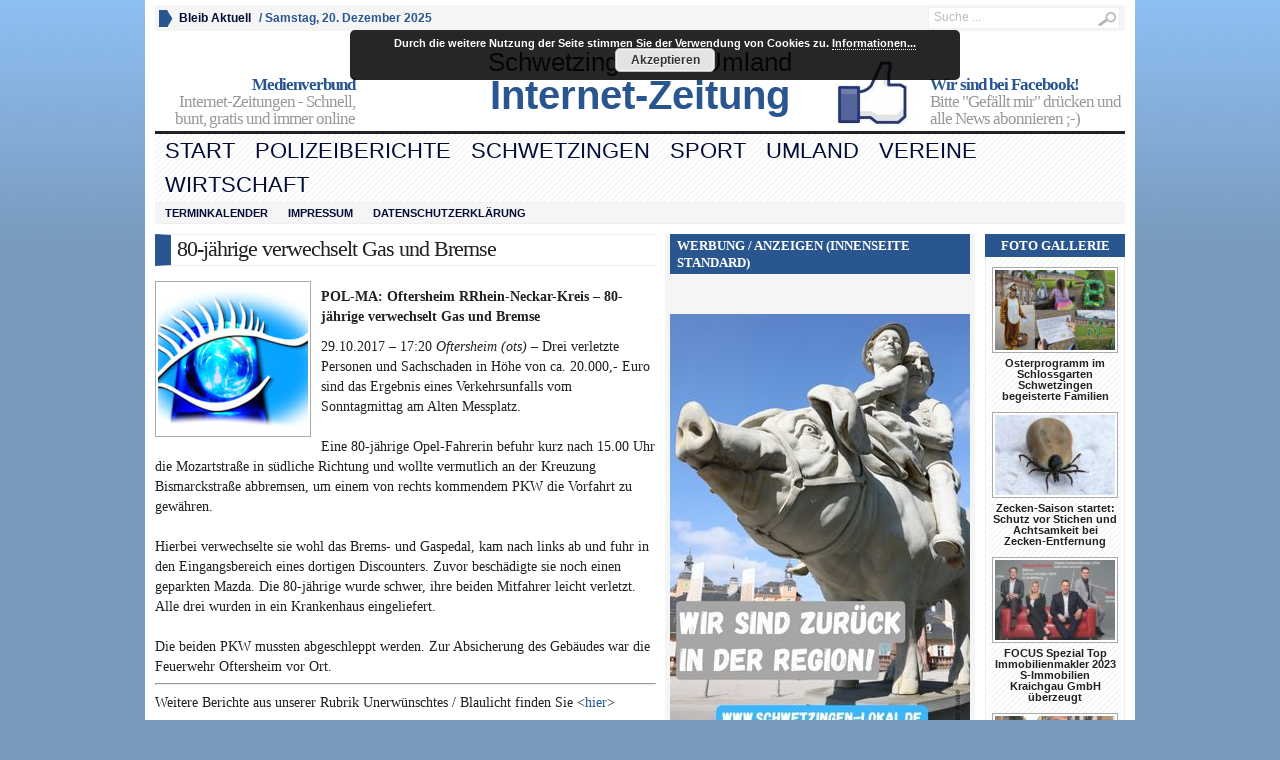

--- FILE ---
content_type: text/html; charset=UTF-8
request_url: https://schwetzingen-lokal.de/80-jaehrige-verwechselt-gas-und-bremse/
body_size: 11334
content:
<!DOCTYPE html PUBLIC "-//W3C//DTD XHTML 1.0 Transitional//EN" "http://www.w3.org/TR/xhtml1/DTD/xhtml1-transitional.dtd">
<html xmlns="http://www.w3.org/1999/xhtml" lang="de">
<head profile="http://gmpg.org/xfn/11">
	<meta http-equiv="Content-Type" content="text/html; charset=UTF-8" />
	<title>
				80-jährige verwechselt Gas und Bremse - Schwetzingen-Lokal | Schwetzingen-Lokal					</title>
				<link rel="shortcut icon" href="https://fdp-leimen.de/wp-content/uploads/2012/07/1402-Favicon.ico" />
		<style type="text/css" media="screen">@import url( https://schwetzingen-lokal.de/wp-content/themes/WpNewspaper153/style.css );</style>
	<link rel="stylesheet" href="https://schwetzingen-lokal.de/wp-content/themes/WpNewspaper153/styles/blue.css" type="text/css" media="screen" />
	<link rel="stylesheet" href="https://schwetzingen-lokal.de/wp-content/themes/WpNewspaper153/custom.css" type="text/css" media="screen" />

	<link rel="alternate" type="application/rss+xml" title="RSS 2.0" href="https://schwetzingen-lokal.de/feed/" />	
	<link rel="alternate" type="text/xml" title="RSS .92" href="https://schwetzingen-lokal.de/feed/rss/" />	
	<link rel="alternate" type="application/atom+xml" title="Atom 0.3" href="https://schwetzingen-lokal.de/feed/atom/" />	
	<link rel="pingback" href="https://schwetzingen-lokal.de/xmlrpc.php" />	
		<link rel='archives' title='November 2025' href='https://schwetzingen-lokal.de/2025/11/' />
	<link rel='archives' title='Oktober 2025' href='https://schwetzingen-lokal.de/2025/10/' />
	<link rel='archives' title='September 2025' href='https://schwetzingen-lokal.de/2025/09/' />
	<link rel='archives' title='August 2025' href='https://schwetzingen-lokal.de/2025/08/' />
	<link rel='archives' title='Mai 2025' href='https://schwetzingen-lokal.de/2025/05/' />
	<link rel='archives' title='April 2025' href='https://schwetzingen-lokal.de/2025/04/' />
	<link rel='archives' title='Februar 2025' href='https://schwetzingen-lokal.de/2025/02/' />
	<link rel='archives' title='November 2024' href='https://schwetzingen-lokal.de/2024/11/' />
	<link rel='archives' title='Oktober 2024' href='https://schwetzingen-lokal.de/2024/10/' />
	<link rel='archives' title='Juli 2024' href='https://schwetzingen-lokal.de/2024/07/' />
	<link rel='archives' title='Juni 2024' href='https://schwetzingen-lokal.de/2024/06/' />
	<link rel='archives' title='Mai 2024' href='https://schwetzingen-lokal.de/2024/05/' />
	<link rel='archives' title='April 2024' href='https://schwetzingen-lokal.de/2024/04/' />
	<link rel='archives' title='Februar 2023' href='https://schwetzingen-lokal.de/2023/02/' />
	<link rel='archives' title='Januar 2023' href='https://schwetzingen-lokal.de/2023/01/' />
	<link rel='archives' title='Dezember 2022' href='https://schwetzingen-lokal.de/2022/12/' />
	<link rel='archives' title='September 2022' href='https://schwetzingen-lokal.de/2022/09/' />
	<link rel='archives' title='Juli 2022' href='https://schwetzingen-lokal.de/2022/07/' />
	<link rel='archives' title='April 2022' href='https://schwetzingen-lokal.de/2022/04/' />
	<link rel='archives' title='Dezember 2021' href='https://schwetzingen-lokal.de/2021/12/' />
	<link rel='archives' title='November 2021' href='https://schwetzingen-lokal.de/2021/11/' />
	<link rel='archives' title='September 2021' href='https://schwetzingen-lokal.de/2021/09/' />
	<link rel='archives' title='Juni 2021' href='https://schwetzingen-lokal.de/2021/06/' />
	<link rel='archives' title='März 2021' href='https://schwetzingen-lokal.de/2021/03/' />
	<link rel='archives' title='Februar 2021' href='https://schwetzingen-lokal.de/2021/02/' />
	<link rel='archives' title='November 2020' href='https://schwetzingen-lokal.de/2020/11/' />
	<link rel='archives' title='September 2020' href='https://schwetzingen-lokal.de/2020/09/' />
	<link rel='archives' title='Juni 2020' href='https://schwetzingen-lokal.de/2020/06/' />
	<link rel='archives' title='Mai 2020' href='https://schwetzingen-lokal.de/2020/05/' />
	<link rel='archives' title='April 2020' href='https://schwetzingen-lokal.de/2020/04/' />
	<link rel='archives' title='Dezember 2019' href='https://schwetzingen-lokal.de/2019/12/' />
	<link rel='archives' title='November 2019' href='https://schwetzingen-lokal.de/2019/11/' />
	<link rel='archives' title='Oktober 2019' href='https://schwetzingen-lokal.de/2019/10/' />
	<link rel='archives' title='September 2019' href='https://schwetzingen-lokal.de/2019/09/' />
	<link rel='archives' title='April 2019' href='https://schwetzingen-lokal.de/2019/04/' />
	<link rel='archives' title='November 2018' href='https://schwetzingen-lokal.de/2018/11/' />
	<link rel='archives' title='Oktober 2018' href='https://schwetzingen-lokal.de/2018/10/' />
	<link rel='archives' title='September 2018' href='https://schwetzingen-lokal.de/2018/09/' />
	<link rel='archives' title='August 2018' href='https://schwetzingen-lokal.de/2018/08/' />
	<link rel='archives' title='Juli 2018' href='https://schwetzingen-lokal.de/2018/07/' />
	<link rel='archives' title='Juni 2018' href='https://schwetzingen-lokal.de/2018/06/' />
	<link rel='archives' title='Mai 2018' href='https://schwetzingen-lokal.de/2018/05/' />
	<link rel='archives' title='April 2018' href='https://schwetzingen-lokal.de/2018/04/' />
	<link rel='archives' title='März 2018' href='https://schwetzingen-lokal.de/2018/03/' />
	<link rel='archives' title='Februar 2018' href='https://schwetzingen-lokal.de/2018/02/' />
	<link rel='archives' title='Januar 2018' href='https://schwetzingen-lokal.de/2018/01/' />
	<link rel='archives' title='Dezember 2017' href='https://schwetzingen-lokal.de/2017/12/' />
	<link rel='archives' title='November 2017' href='https://schwetzingen-lokal.de/2017/11/' />
	<link rel='archives' title='Oktober 2017' href='https://schwetzingen-lokal.de/2017/10/' />
	<link rel='archives' title='September 2017' href='https://schwetzingen-lokal.de/2017/09/' />
	<link rel='archives' title='Juli 2017' href='https://schwetzingen-lokal.de/2017/07/' />
	<link rel='archives' title='Mai 2017' href='https://schwetzingen-lokal.de/2017/05/' />
	<link rel='archives' title='April 2017' href='https://schwetzingen-lokal.de/2017/04/' />
	<link rel='archives' title='März 2017' href='https://schwetzingen-lokal.de/2017/03/' />
	<link rel='archives' title='Februar 2017' href='https://schwetzingen-lokal.de/2017/02/' />
	<link rel='archives' title='Januar 2017' href='https://schwetzingen-lokal.de/2017/01/' />
	<link rel='archives' title='Dezember 2016' href='https://schwetzingen-lokal.de/2016/12/' />
	<link rel='archives' title='November 2016' href='https://schwetzingen-lokal.de/2016/11/' />
	<link rel='archives' title='Oktober 2016' href='https://schwetzingen-lokal.de/2016/10/' />
	<link rel='archives' title='September 2016' href='https://schwetzingen-lokal.de/2016/09/' />
	<link rel='archives' title='Juli 2016' href='https://schwetzingen-lokal.de/2016/07/' />
	<link rel='archives' title='Juni 2016' href='https://schwetzingen-lokal.de/2016/06/' />
	<link rel='archives' title='Mai 2016' href='https://schwetzingen-lokal.de/2016/05/' />
	<link rel='archives' title='April 2016' href='https://schwetzingen-lokal.de/2016/04/' />
	<link rel='archives' title='März 2016' href='https://schwetzingen-lokal.de/2016/03/' />
	<link rel='archives' title='Februar 2016' href='https://schwetzingen-lokal.de/2016/02/' />
	<link rel='archives' title='Januar 2016' href='https://schwetzingen-lokal.de/2016/01/' />
	<link rel='archives' title='Dezember 2015' href='https://schwetzingen-lokal.de/2015/12/' />
	<link rel='archives' title='November 2015' href='https://schwetzingen-lokal.de/2015/11/' />
	<link rel='archives' title='Oktober 2015' href='https://schwetzingen-lokal.de/2015/10/' />
	<link rel='archives' title='September 2015' href='https://schwetzingen-lokal.de/2015/09/' />
	<link rel='archives' title='August 2015' href='https://schwetzingen-lokal.de/2015/08/' />
	<link rel='archives' title='Juli 2015' href='https://schwetzingen-lokal.de/2015/07/' />
	<link rel='archives' title='Juni 2015' href='https://schwetzingen-lokal.de/2015/06/' />
	<link rel='archives' title='Mai 2015' href='https://schwetzingen-lokal.de/2015/05/' />
	<link rel='archives' title='April 2015' href='https://schwetzingen-lokal.de/2015/04/' />
	<link rel='archives' title='März 2015' href='https://schwetzingen-lokal.de/2015/03/' />
	<link rel='archives' title='Februar 2015' href='https://schwetzingen-lokal.de/2015/02/' />
	<link rel='archives' title='Januar 2015' href='https://schwetzingen-lokal.de/2015/01/' />
	<link rel='archives' title='Dezember 2014' href='https://schwetzingen-lokal.de/2014/12/' />
	<link rel='archives' title='November 2014' href='https://schwetzingen-lokal.de/2014/11/' />
	<link rel='archives' title='Oktober 2014' href='https://schwetzingen-lokal.de/2014/10/' />
	<link rel='archives' title='September 2014' href='https://schwetzingen-lokal.de/2014/09/' />
	<link rel='archives' title='August 2014' href='https://schwetzingen-lokal.de/2014/08/' />
	<link rel='archives' title='Juli 2014' href='https://schwetzingen-lokal.de/2014/07/' />
	<link rel='archives' title='Juni 2014' href='https://schwetzingen-lokal.de/2014/06/' />
	<link rel='archives' title='Mai 2014' href='https://schwetzingen-lokal.de/2014/05/' />
	<link rel='archives' title='April 2014' href='https://schwetzingen-lokal.de/2014/04/' />
	<link rel='archives' title='März 2014' href='https://schwetzingen-lokal.de/2014/03/' />
	<link rel='archives' title='Februar 2014' href='https://schwetzingen-lokal.de/2014/02/' />
	<link rel='archives' title='Januar 2014' href='https://schwetzingen-lokal.de/2014/01/' />
	<link rel='archives' title='November 2013' href='https://schwetzingen-lokal.de/2013/11/' />
	<meta name='robots' content='index, follow, max-image-preview:large, max-snippet:-1, max-video-preview:-1' />

	<!-- This site is optimized with the Yoast SEO plugin v19.3 - https://yoast.com/wordpress/plugins/seo/ -->
	<link rel="canonical" href="https://schwetzingen-lokal.de/80-jaehrige-verwechselt-gas-und-bremse/" />
	<meta property="og:locale" content="de_DE" />
	<meta property="og:type" content="article" />
	<meta property="og:title" content="80-jährige verwechselt Gas und Bremse - Schwetzingen-Lokal" />
	<meta property="og:description" content="POL-MA: Oftersheim RRhein-Neckar-Kreis &#8211; 80-jährige verwechselt Gas und Bremse 29.10.2017 – 17:20 Oftersheim (ots) &#8211; Drei verletzte Personen und Sachschaden in Höhe von ca. 20.000,- Euro sind das Ergebnis eines Verkehrsunfalls vom Sonntagmittag am Alten Messplatz. &nbsp; Eine 80-jährige Opel-Fahrerin befuhr kurz nach 15.00 Uhr die Mozartstraße in südliche Richtung und wollte vermutlich an der [&hellip;]" />
	<meta property="og:url" content="https://schwetzingen-lokal.de/80-jaehrige-verwechselt-gas-und-bremse/" />
	<meta property="og:site_name" content="Schwetzingen-Lokal" />
	<meta property="article:published_time" content="2017-10-30T05:37:27+00:00" />
	<meta property="og:image" content="https://schwetzingen-lokal.de/wp-content/uploads/2017/09/blaulicht-1.jpg" />
	<meta property="og:image:width" content="300" />
	<meta property="og:image:height" content="220" />
	<meta property="og:image:type" content="image/jpeg" />
	<meta name="author" content="Fritz Uthe" />
	<meta name="twitter:label1" content="Verfasst von" />
	<meta name="twitter:data1" content="Fritz Uthe" />
	<meta name="twitter:label2" content="Geschätzte Lesezeit" />
	<meta name="twitter:data2" content="1 Minute" />
	<script type="application/ld+json" class="yoast-schema-graph">{"@context":"https://schema.org","@graph":[{"@type":"WebSite","@id":"https://schwetzingen-lokal.de/#website","url":"https://schwetzingen-lokal.de/","name":"Schwetzingen-Lokal","description":"Aktuell - online","potentialAction":[{"@type":"SearchAction","target":{"@type":"EntryPoint","urlTemplate":"https://schwetzingen-lokal.de/?s={search_term_string}"},"query-input":"required name=search_term_string"}],"inLanguage":"de"},{"@type":"ImageObject","inLanguage":"de","@id":"https://schwetzingen-lokal.de/80-jaehrige-verwechselt-gas-und-bremse/#primaryimage","url":"https://schwetzingen-lokal.de/wp-content/uploads/2017/09/blaulicht-1.jpg","contentUrl":"https://schwetzingen-lokal.de/wp-content/uploads/2017/09/blaulicht-1.jpg","width":300,"height":220},{"@type":"WebPage","@id":"https://schwetzingen-lokal.de/80-jaehrige-verwechselt-gas-und-bremse/","url":"https://schwetzingen-lokal.de/80-jaehrige-verwechselt-gas-und-bremse/","name":"80-jährige verwechselt Gas und Bremse - Schwetzingen-Lokal","isPartOf":{"@id":"https://schwetzingen-lokal.de/#website"},"primaryImageOfPage":{"@id":"https://schwetzingen-lokal.de/80-jaehrige-verwechselt-gas-und-bremse/#primaryimage"},"datePublished":"2017-10-30T05:37:27+00:00","dateModified":"2017-10-30T05:37:27+00:00","author":{"@id":"https://schwetzingen-lokal.de/#/schema/person/41a2ca4567330cece1d0670a498b82be"},"breadcrumb":{"@id":"https://schwetzingen-lokal.de/80-jaehrige-verwechselt-gas-und-bremse/#breadcrumb"},"inLanguage":"de","potentialAction":[{"@type":"ReadAction","target":["https://schwetzingen-lokal.de/80-jaehrige-verwechselt-gas-und-bremse/"]}]},{"@type":"BreadcrumbList","@id":"https://schwetzingen-lokal.de/80-jaehrige-verwechselt-gas-und-bremse/#breadcrumb","itemListElement":[{"@type":"ListItem","position":1,"name":"Startseite","item":"https://schwetzingen-lokal.de/"},{"@type":"ListItem","position":2,"name":"80-jährige verwechselt Gas und Bremse"}]},{"@type":"Person","@id":"https://schwetzingen-lokal.de/#/schema/person/41a2ca4567330cece1d0670a498b82be","name":"Fritz Uthe","url":"https://schwetzingen-lokal.de/author/fwuthe/"}]}</script>
	<!-- / Yoast SEO plugin. -->


<link rel='dns-prefetch' href='//s.w.org' />
		<script type="text/javascript">
			window._wpemojiSettings = {"baseUrl":"https:\/\/s.w.org\/images\/core\/emoji\/13.1.0\/72x72\/","ext":".png","svgUrl":"https:\/\/s.w.org\/images\/core\/emoji\/13.1.0\/svg\/","svgExt":".svg","source":{"concatemoji":"https:\/\/schwetzingen-lokal.de\/wp-includes\/js\/wp-emoji-release.min.js"}};
			!function(e,a,t){var n,r,o,i=a.createElement("canvas"),p=i.getContext&&i.getContext("2d");function s(e,t){var a=String.fromCharCode;p.clearRect(0,0,i.width,i.height),p.fillText(a.apply(this,e),0,0);e=i.toDataURL();return p.clearRect(0,0,i.width,i.height),p.fillText(a.apply(this,t),0,0),e===i.toDataURL()}function c(e){var t=a.createElement("script");t.src=e,t.defer=t.type="text/javascript",a.getElementsByTagName("head")[0].appendChild(t)}for(o=Array("flag","emoji"),t.supports={everything:!0,everythingExceptFlag:!0},r=0;r<o.length;r++)t.supports[o[r]]=function(e){if(!p||!p.fillText)return!1;switch(p.textBaseline="top",p.font="600 32px Arial",e){case"flag":return s([127987,65039,8205,9895,65039],[127987,65039,8203,9895,65039])?!1:!s([55356,56826,55356,56819],[55356,56826,8203,55356,56819])&&!s([55356,57332,56128,56423,56128,56418,56128,56421,56128,56430,56128,56423,56128,56447],[55356,57332,8203,56128,56423,8203,56128,56418,8203,56128,56421,8203,56128,56430,8203,56128,56423,8203,56128,56447]);case"emoji":return!s([10084,65039,8205,55357,56613],[10084,65039,8203,55357,56613])}return!1}(o[r]),t.supports.everything=t.supports.everything&&t.supports[o[r]],"flag"!==o[r]&&(t.supports.everythingExceptFlag=t.supports.everythingExceptFlag&&t.supports[o[r]]);t.supports.everythingExceptFlag=t.supports.everythingExceptFlag&&!t.supports.flag,t.DOMReady=!1,t.readyCallback=function(){t.DOMReady=!0},t.supports.everything||(n=function(){t.readyCallback()},a.addEventListener?(a.addEventListener("DOMContentLoaded",n,!1),e.addEventListener("load",n,!1)):(e.attachEvent("onload",n),a.attachEvent("onreadystatechange",function(){"complete"===a.readyState&&t.readyCallback()})),(n=t.source||{}).concatemoji?c(n.concatemoji):n.wpemoji&&n.twemoji&&(c(n.twemoji),c(n.wpemoji)))}(window,document,window._wpemojiSettings);
		</script>
		<style type="text/css">
img.wp-smiley,
img.emoji {
	display: inline !important;
	border: none !important;
	box-shadow: none !important;
	height: 1em !important;
	width: 1em !important;
	margin: 0 .07em !important;
	vertical-align: -0.1em !important;
	background: none !important;
	padding: 0 !important;
}
</style>
	<link rel='stylesheet' id='wetterinfo.css-css'  href='https://schwetzingen-lokal.de/wp-content/plugins/wetterinfo-wetter/css/wetterinfo.css' type='text/css' media='all' />
<link rel='stylesheet' id='wp-block-library-css'  href='https://schwetzingen-lokal.de/wp-includes/css/dist/block-library/style.min.css' type='text/css' media='all' />
<link rel='stylesheet' id='promoslider_main-css'  href='https://schwetzingen-lokal.de/wp-content/plugins/promotion-slider/css/slider.css' type='text/css' media='all' />
<script type='text/javascript' src='https://schwetzingen-lokal.de/wp-includes/js/jquery/jquery.min.js' id='jquery-core-js'></script>
<script type='text/javascript' src='https://schwetzingen-lokal.de/wp-includes/js/jquery/jquery-migrate.min.js' id='jquery-migrate-js'></script>
<script type='text/javascript' src='https://schwetzingen-lokal.de/wp-content/themes/WpNewspaper153/includes/js/contentslider.js' id='contentslider-js'></script>
<script type='text/javascript' src='https://schwetzingen-lokal.de/wp-content/themes/WpNewspaper153/includes/js/jqueryslidemenu.js' id='jqueryslidemenu-js'></script>
<script type='text/javascript' src='https://schwetzingen-lokal.de/wp-content/themes/WpNewspaper153/includes/js/jCarouselLite.js' id='jCarouselLite-js'></script>
<script type='text/javascript' src='https://schwetzingen-lokal.de/wp-content/themes/WpNewspaper153/includes/js/tabber.js' id='tabber-js'></script>
<script type='text/javascript' src='https://schwetzingen-lokal.de/wp-content/themes/WpNewspaper153/includes/js/flowplayer-3.2.4.min.js' id='flowplayer-js'></script>
<script type='text/javascript' src='https://schwetzingen-lokal.de/wp-content/themes/WpNewspaper153/includes/js/cufon-yui.js' id='cufon-js'></script>
<script type='text/javascript' src='https://schwetzingen-lokal.de/wp-content/themes/WpNewspaper153/includes/js/aller.js' id='aller-js'></script>
<script type='text/javascript' id='black-studio-touch-dropdown-menu-js-extra'>
/* <![CDATA[ */
var black_studio_touch_dropdown_menu_params = {"selector":"li:has(ul) > a","selector_leaf":"li li li:not(:has(ul)) > a","force_ios5":""};
/* ]]> */
</script>
<script type='text/javascript' src='https://schwetzingen-lokal.de/wp-content/plugins/black-studio-touch-dropdown-menu/js/black-studio-touch-dropdown-menu.min.js' id='black-studio-touch-dropdown-menu-js'></script>
<script type='text/javascript' id='promoslider_main-js-extra'>
/* <![CDATA[ */
var promoslider_options = {"version":"3.3.4"};
/* ]]> */
</script>
<script type='text/javascript' src='https://schwetzingen-lokal.de/wp-content/plugins/promotion-slider/js/promoslider.js' id='promoslider_main-js'></script>
<link rel="https://api.w.org/" href="https://schwetzingen-lokal.de/wp-json/" /><link rel="alternate" type="application/json" href="https://schwetzingen-lokal.de/wp-json/wp/v2/posts/17346" /><link rel="EditURI" type="application/rsd+xml" title="RSD" href="https://schwetzingen-lokal.de/xmlrpc.php?rsd" />
<link rel="wlwmanifest" type="application/wlwmanifest+xml" href="https://schwetzingen-lokal.de/wp-includes/wlwmanifest.xml" /> 
<meta name="generator" content="WordPress 5.8.12" />
<link rel='shortlink' href='https://schwetzingen-lokal.de/?p=17346' />
<link rel="alternate" type="application/json+oembed" href="https://schwetzingen-lokal.de/wp-json/oembed/1.0/embed?url=https%3A%2F%2Fschwetzingen-lokal.de%2F80-jaehrige-verwechselt-gas-und-bremse%2F" />
<link rel="alternate" type="text/xml+oembed" href="https://schwetzingen-lokal.de/wp-json/oembed/1.0/embed?url=https%3A%2F%2Fschwetzingen-lokal.de%2F80-jaehrige-verwechselt-gas-und-bremse%2F&#038;format=xml" />

		<!-- GA Google Analytics @ https://m0n.co/ga -->
		<script>
			(function(i,s,o,g,r,a,m){i['GoogleAnalyticsObject']=r;i[r]=i[r]||function(){
			(i[r].q=i[r].q||[]).push(arguments)},i[r].l=1*new Date();a=s.createElement(o),
			m=s.getElementsByTagName(o)[0];a.async=1;a.src=g;m.parentNode.insertBefore(a,m)
			})(window,document,'script','https://www.google-analytics.com/analytics.js','ga');
			ga('create', 'UA-48474836-1', 'auto');
			ga('set', 'anonymizeIp', true);
			ga('send', 'pageview');
		</script>

	<style type="text/css" id="custom-background-css">
body.custom-background { background-color: #6d97bf; }
</style>
			<style type="text/css" id="wp-custom-css">
			/*
Füge deinen eigenen CSS-Code nach diesem Kommentar hinter dem abschließenden Schrägstrich ein. 

Klicke auf das Hilfe-Symbol oben, um mehr zu erfahren.
*/

/*
sorgt für weniger abstand zwischen den slidern
*/
/*.promo_slider_wrapper { margin:0 0 0 0; position:relative; padding-top: 32%;}
.promo_slider { overflow:hidden; position:absolute; top: 0; width: 100%; height: 100%;}*/

/*
wirkt auf seite 2 -> werbung und anzeigen 
*/

.wideSidebarWidget {
    margin-top: 0px;
    margin-bottom: 0;
}

#wideSidebar {
    float: left;
    width: 300px;
    background: #f5f5f5;
    font-size: .8em;
    padding-top: 0px;
    padding-bottom: 5px;
    padding-right: 5px;
    padding-left: 5px;
}

/* Mehr Abstand unter Überschriften im Textbereich */
.entry-content h2,
.entry-content h3 {
  margin-bottom: 0.8em;   /* Abstand nach unten */
  margin-top: 1.2em;      /* optional: Abstand nach oben */
  line-height: 1.3;       /* etwas mehr Luft in der Zeile selbst */
}
		</style>
		
	</head>

<body>


<div id="wrapper">

	<div id="masthead">
								<ul>
					<li><a href="#">Bleib Aktuell</a>
						<ul>
							<li><a class="gab_rss" href="https://schwetzingen-lokal.de/feed/" rel="nofollow" title="Abonniere die letzen Artikel in RSS">Letzte Artikel in RSS</a>
								<ul>
									<li><a class="gab_rss" rel="nofollow" href="https://schwetzingen-lokal.de/Sparten/headlines/feed/">Aa Headlines</a></li><li><a class="gab_rss" rel="nofollow" href="https://schwetzingen-lokal.de/Sparten/alles-neue/feed/">Alles Neue</a></li><li><a class="gab_rss" rel="nofollow" href="https://schwetzingen-lokal.de/Sparten/a_01_schwetzingen/kultur/alte-wollfabrik/feed/">Alte Wollfabrik</a></li><li><a class="gab_rss" rel="nofollow" href="https://schwetzingen-lokal.de/Sparten/media/photo-gallery/feed/">Anzeigen</a></li><li><a class="gab_rss" rel="nofollow" href="https://schwetzingen-lokal.de/Sparten/a_01_schwetzingen/kultur/ausflugsziele/feed/">Ausflugsziele</a></li><li><a class="gab_rss" rel="nofollow" href="https://schwetzingen-lokal.de/Sparten/wirtschaft/geschaftsleben/avr/feed/">AVR</a></li><li><a class="gab_rss" rel="nofollow" href="https://schwetzingen-lokal.de/Sparten/a_01_schwetzingen/bellamar/feed/">Bellamar</a></li><li><a class="gab_rss" rel="nofollow" href="https://schwetzingen-lokal.de/Sparten/wirtschaft/geschaftsleben/bikefun/feed/">bike&amp;fun</a></li><li><a class="gab_rss" rel="nofollow" href="https://schwetzingen-lokal.de/Sparten/a_01_schwetzingen/kultur/bildung-schulen/feed/">Bildung / Schulen</a></li><li><a class="gab_rss" rel="nofollow" href="https://schwetzingen-lokal.de/Sparten/umland/bruehl/feed/">Brühl</a></li><li><a class="gab_rss" rel="nofollow" href="https://schwetzingen-lokal.de/Sparten/wirtschaft/geschaftsleben/bucherinsel/feed/">Bücher Insel</a></li><li><a class="gab_rss" rel="nofollow" href="https://schwetzingen-lokal.de/Sparten/a_01_schwetzingen/kultur/bildung-schulen/carl-theodor-schule/feed/">Carl-Theodor-Schule</a></li><li><a class="gab_rss" rel="nofollow" href="https://schwetzingen-lokal.de/Sparten/politik/lokalpolitik/cdu-schwetzingen/feed/">CDU</a></li><li><a class="gab_rss" rel="nofollow" href="https://schwetzingen-lokal.de/Sparten/vereine/drk/feed/">DRK</a></li><li><a class="gab_rss" rel="nofollow" href="https://schwetzingen-lokal.de/Sparten/politik/lokalpolitik/fdp-schwetzingen/feed/">FDP</a></li><li><a class="gab_rss" rel="nofollow" href="https://schwetzingen-lokal.de/Sparten/politik/lokalpolitik/freie-wahler-schwetzingen/feed/">Freie Wähler Schwetzingen</a></li><li><a class="gab_rss" rel="nofollow" href="https://schwetzingen-lokal.de/Sparten/vereine/freiwillige-feuerwehr/feed/">Freiwillige Feuerwehr</a></li><li><a class="gab_rss" rel="nofollow" href="https://schwetzingen-lokal.de/Sparten/a_01_schwetzingen/kultur/stadt-schwetzingen/generationenburo/feed/">Generationenbüro</a></li><li><a class="gab_rss" rel="nofollow" href="https://schwetzingen-lokal.de/Sparten/wirtschaft/geschaftsleben/feed/">Geschäftsleben</a></li><li><a class="gab_rss" rel="nofollow" href="https://schwetzingen-lokal.de/Sparten/sport/golf/feed/">Golf</a></li><li><a class="gab_rss" rel="nofollow" href="https://schwetzingen-lokal.de/Sparten/a_01_schwetzingen/kultur/grn-kreiskrankenhaus-schwetzingen/feed/">GRN - Kreiskrankenhaus schwetzingen</a></li><li><a class="gab_rss" rel="nofollow" href="https://schwetzingen-lokal.de/Sparten/politik/lokalpolitik/grune-schwetzingen/feed/">Grüne</a></li><li><a class="gab_rss" rel="nofollow" href="https://schwetzingen-lokal.de/Sparten/media/videos/hd/feed/">HD</a></li><li><a class="gab_rss" rel="nofollow" href="https://schwetzingen-lokal.de/Sparten/a_01_schwetzingen/kultur/bildung-schulen/hebelgymnasium/feed/">Hebelgymnasium</a></li><li><a class="gab_rss" rel="nofollow" href="https://schwetzingen-lokal.de/Sparten/umland/hockenheim/feed/">Hockenheim</a></li><li><a class="gab_rss" rel="nofollow" href="https://schwetzingen-lokal.de/Sparten/a_01_schwetzingen/kultur/humor-satire/feed/">Humor - Satire</a></li><li><a class="gab_rss" rel="nofollow" href="https://schwetzingen-lokal.de/Sparten/umland/oftersheim/iron-ladies/feed/">Iron Ladies</a></li><li><a class="gab_rss" rel="nofollow" href="https://schwetzingen-lokal.de/Sparten/a_01_schwetzingen/kultur/jugendburo-schwetzingen/feed/">jugendbüro schwetzingen</a></li><li><a class="gab_rss" rel="nofollow" href="https://schwetzingen-lokal.de/Sparten/umland/ketsch/feed/">Ketsch</a></li><li><a class="gab_rss" rel="nofollow" href="https://schwetzingen-lokal.de/Sparten/a_01_schwetzingen/kultur/kind_familie_senioren/feed/">Kind, Familie, Senioren</a></li><li><a class="gab_rss" rel="nofollow" href="https://schwetzingen-lokal.de/Sparten/a_01_schwetzingen/kultur/kirche/feed/">Kirche</a></li><li><a class="gab_rss" rel="nofollow" href="https://schwetzingen-lokal.de/Sparten/a_01_schwetzingen/kultur/feed/">Kultur</a></li><li><a class="gab_rss" rel="nofollow" href="https://schwetzingen-lokal.de/Sparten/umland/leimen/feed/">Leimen</a></li><li><a class="gab_rss" rel="nofollow" href="https://schwetzingen-lokal.de/Sparten/leserbriefe/feed/">Leserbriefe</a></li><li><a class="gab_rss" rel="nofollow" href="https://schwetzingen-lokal.de/Sparten/politik/lokalpolitik/feed/">Lokalpolitik</a></li><li><a class="gab_rss" rel="nofollow" href="https://schwetzingen-lokal.de/Sparten/a_01_schwetzingen/kultur/bildung-schulen/los-lehrinstitut/feed/">LOS - Lehrinstitut</a></li><li><a class="gab_rss" rel="nofollow" href="https://schwetzingen-lokal.de/Sparten/a_01_schwetzingen/kultur/partnerstadte/luneville-france/feed/">Lunéville (France)</a></li><li><a class="gab_rss" rel="nofollow" href="https://schwetzingen-lokal.de/Sparten/media/feed/">Media</a></li><li><a class="gab_rss" rel="nofollow" href="https://schwetzingen-lokal.de/Sparten/media/videos/movie-trailers/feed/">Movie Trailers</a></li><li><a class="gab_rss" rel="nofollow" href="https://schwetzingen-lokal.de/Sparten/a_01_schwetzingen/kultur/museen/feed/">Museen</a></li><li><a class="gab_rss" rel="nofollow" href="https://schwetzingen-lokal.de/Sparten/umland/oftersheim/feed/">Oftersheim</a></li><li><a class="gab_rss" rel="nofollow" href="https://schwetzingen-lokal.de/Sparten/media/videos/others/feed/">Others</a></li><li><a class="gab_rss" rel="nofollow" href="https://schwetzingen-lokal.de/Sparten/a_01_schwetzingen/kultur/partnerstadte/feed/">Partnerstädte</a></li><li><a class="gab_rss" rel="nofollow" href="https://schwetzingen-lokal.de/Sparten/umland/plankstadt/feed/">Plankstadt</a></li><li><a class="gab_rss" rel="nofollow" href="https://schwetzingen-lokal.de/Sparten/politik/feed/">Politik</a></li><li><a class="gab_rss" rel="nofollow" href="https://schwetzingen-lokal.de/Sparten/polizeiberichte/feed/">Polizeiberichte</a></li><li><a class="gab_rss" rel="nofollow" href="https://schwetzingen-lokal.de/Sparten/umland/rhein-neckar-kreis/feed/">Rhein-Neckar-Kreis</a></li><li><a class="gab_rss" rel="nofollow" href="https://schwetzingen-lokal.de/Sparten/sport/rn-bandits/feed/">RN Bandits</a></li><li><a class="gab_rss" rel="nofollow" href="https://schwetzingen-lokal.de/Sparten/vereine/round-table-135-schwetzingen/feed/">Round Table 135 Schwetzingen</a></li><li><a class="gab_rss" rel="nofollow" href="https://schwetzingen-lokal.de/Sparten/sport/rsg-mannheim-schwetzingen/feed/">RSG Mannheim Schwetzingen</a></li><li><a class="gab_rss" rel="nofollow" href="https://schwetzingen-lokal.de/Sparten/umland/sandhausen/feed/">Sandhausen</a></li><li><a class="gab_rss" rel="nofollow" href="https://schwetzingen-lokal.de/Sparten/vereine/scg/feed/">SCG</a></li><li><a class="gab_rss" rel="nofollow" href="https://schwetzingen-lokal.de/Sparten/a_01_schwetzingen/kultur/schloss/feed/">Schloss</a></li><li><a class="gab_rss" rel="nofollow" href="https://schwetzingen-lokal.de/Sparten/a_01_schwetzingen/feed/">Schwetzingen</a></li><li><a class="gab_rss" rel="nofollow" href="https://schwetzingen-lokal.de/Sparten/schwetzingen-lokal-blog/feed/">Schwetzingen-Lokal Blog</a></li><li><a class="gab_rss" rel="nofollow" href="https://schwetzingen-lokal.de/Sparten/politik/lokalpolitik/schwetzinger-wahler-forum/feed/">Schwetzinger Wähler Forum (SWF) 97</a></li><li><a class="gab_rss" rel="nofollow" href="https://schwetzingen-lokal.de/Sparten/sport/skc-freiholz-plankstadt/feed/">SKC Freiholz Plankstadt</a></li><li><a class="gab_rss" rel="nofollow" href="https://schwetzingen-lokal.de/Sparten/politik/lokalpolitik/spd-schwetzingen/feed/">SPD</a></li><li><a class="gab_rss" rel="nofollow" href="https://schwetzingen-lokal.de/Sparten/sport/feed/">Sport</a></li><li><a class="gab_rss" rel="nofollow" href="https://schwetzingen-lokal.de/Sparten/a_01_schwetzingen/kultur/stadt-schwetzingen/feed/">Stadt Schwetzingen</a></li><li><a class="gab_rss" rel="nofollow" href="https://schwetzingen-lokal.de/Sparten/a_01_schwetzingen/kultur/stadt-schwetzingen/stadtwerke/feed/">Stadtwerke</a></li><li><a class="gab_rss" rel="nofollow" href="https://schwetzingen-lokal.de/Sparten/sport/sv-98-schwetzingen/feed/">SV 98 Schwetzingen</a></li><li><a class="gab_rss" rel="nofollow" href="https://schwetzingen-lokal.de/Sparten/sport/sv-sandhausen/feed/">SV Sandhausen</a></li><li><a class="gab_rss" rel="nofollow" href="https://schwetzingen-lokal.de/Sparten/termine/feed/">Termine</a></li><li><a class="gab_rss" rel="nofollow" href="https://schwetzingen-lokal.de/Sparten/termine_alt/feed/">Termine_alt</a></li><li><a class="gab_rss" rel="nofollow" href="https://schwetzingen-lokal.de/Sparten/a_01_schwetzingen/kultur/theaterampuls/feed/">TheaterAmPuls</a></li><li><a class="gab_rss" rel="nofollow" href="https://schwetzingen-lokal.de/Sparten/sport/tv-1864-schwetzingen/feed/">TV 1864 Schwetzingen</a></li><li><a class="gab_rss" rel="nofollow" href="https://schwetzingen-lokal.de/Sparten/umland/feed/">Umland</a></li><li><a class="gab_rss" rel="nofollow" href="https://schwetzingen-lokal.de/Sparten/uncategorized/feed/">Uncategorized</a></li><li><a class="gab_rss" rel="nofollow" href="https://schwetzingen-lokal.de/Sparten/vereine/feed/">Vereine</a></li><li><a class="gab_rss" rel="nofollow" href="https://schwetzingen-lokal.de/Sparten/verschiedenes/feed/">Verschiedenes</a></li><li><a class="gab_rss" rel="nofollow" href="https://schwetzingen-lokal.de/Sparten/a_01_schwetzingen/kultur/bildung-schulen/vhs/feed/">VHS</a></li><li><a class="gab_rss" rel="nofollow" href="https://schwetzingen-lokal.de/Sparten/media/videos/feed/">Videos</a></li><li><a class="gab_rss" rel="nofollow" href="https://schwetzingen-lokal.de/Sparten/von-und-uber-uns/feed/">Von und über uns</a></li><li><a class="gab_rss" rel="nofollow" href="https://schwetzingen-lokal.de/Sparten/wirtschaft/feed/">Wirtschaft</a></li><li><a class="gab_rss" rel="nofollow" href="https://schwetzingen-lokal.de/Sparten/wirtschaft/geschaftsleben/zum-gruenen-hof/feed/">Zum gruenen Hof</a></li>				
								</ul>
							</li>
							<li><a class="gab_rss" href="https://schwetzingen-lokal.de/comments/feed/" rel="nofollow" title="Abonniere die letzen Kommentare in RSS">Letzte Kommentare in RSS</a></li>
																											</ul>
					</li>
					<li> / <script type="text/javascript">
							<!--
							var mydate=new Date()
							var year=mydate.getYear()
							if (year < 1000)
							year+=1900
							var day=mydate.getDay()
							var month=mydate.getMonth()
							var daym=mydate.getDate()
							if (daym<10)
							daym="0"+daym
							var dayarray=new Array("Sonntag","Montag","Dienstag","Mittwoch","Donnerstag","Freitag","Samstag")
							var montharray=new Array("Januar","Februar","März","April","Mai","Juni","Juli","August","September","Oktober","November","Dezember")
							document.write(""+dayarray[day]+", "+daym+". "+montharray[month]+" "+year+"")
							// -->
						</script>
					</li>
				</ul>
							<div id="search"><form id="searchform" action="https://schwetzingen-lokal.de">
	<fieldset>
		<input type="text" id="s" name="s" value="Suche ..." onfocus="if(this.value==this.defaultValue)this.value='';" onblur="if(this.value=='')this.value=this.defaultValue;"/>
		<input type="image" id="searchsubmit" src="https://schwetzingen-lokal.de/wp-content/themes/WpNewspaper153/images/button_go.gif" alt="Suche ..." value="" /> 
	</fieldset>
</form>
</div>
		<div class="clear"></div>
	</div><!-- enf od Masthead -->
	<!-- #Header -->
	<div id="header">
	<!-- LEFT QUOTE -->
	<div id="leftQuote">
					<p class="leftQuoteWording">
				<a href="https://schwetzingen-lokal.de/?p=2699">				<span class="quoteCaption">Medienverbund </span>
				Internet-Zeitungen -
Schnell, bunt, gratis und immer online				</a>			</p>
						</div>

	<!-- LOGO -->
	<!-- If display Image Logo is activated -->
	
	<!-- If text is activated to be displayed as logo -->
		<div id="sitename">
		<a href="https://schwetzingen-lokal.de" class="name">

			<span id="name1stRow">Schwetzingen und Umland</span>
			<span id="name2ndRow">Internet-Zeitung</span>
		</a>
	</div>
	
	<!-- RIGHT QUOTE -->
	<div id="rightQuote">
									<a href="https://www.facebook.com/SchwetzingenLokal">					<img src="https://schwetzingen-lokal.de/wp-content/uploads/2014/02/006-FB-Like.jpg" alt="" />
				</a>						<p class="rightQuoteWording">
				<a href="https://www.facebook.com/SchwetzingenLokal">				<span class="quoteCaption">Wir sind bei Facebook!</span>
				Bitte "Gefällt mir" drücken und alle News abonnieren ;-)				</a>			</p>
			</div>
	<div class="clear"></div>
</div>
	<!-- // header -->
	
	<div class="clear"></div>		
	
	<div id="navcats">
										<ul>
						<li><a href="https://schwetzingen-lokal.de" title="Aktuell &#8211; online">Start</a></li>
							<li class="cat-item cat-item-328"><a href="https://schwetzingen-lokal.de/Sparten/polizeiberichte/">Polizeiberichte</a>
</li>
	<li class="cat-item cat-item-392"><a href="https://schwetzingen-lokal.de/Sparten/a_01_schwetzingen/">Schwetzingen</a>
<ul class='children'>
	<li class="cat-item cat-item-403"><a href="https://schwetzingen-lokal.de/Sparten/a_01_schwetzingen/bellamar/">Bellamar</a>
</li>
	<li class="cat-item cat-item-335"><a href="https://schwetzingen-lokal.de/Sparten/a_01_schwetzingen/kultur/">Kultur</a>
	<ul class='children'>
	<li class="cat-item cat-item-386"><a href="https://schwetzingen-lokal.de/Sparten/a_01_schwetzingen/kultur/alte-wollfabrik/">Alte Wollfabrik</a>
</li>
	<li class="cat-item cat-item-380"><a href="https://schwetzingen-lokal.de/Sparten/a_01_schwetzingen/kultur/ausflugsziele/">Ausflugsziele</a>
</li>
	<li class="cat-item cat-item-366"><a href="https://schwetzingen-lokal.de/Sparten/a_01_schwetzingen/kultur/bildung-schulen/">Bildung / Schulen</a>
		<ul class='children'>
	<li class="cat-item cat-item-382"><a href="https://schwetzingen-lokal.de/Sparten/a_01_schwetzingen/kultur/bildung-schulen/carl-theodor-schule/">Carl-Theodor-Schule</a>
</li>
	<li class="cat-item cat-item-367"><a href="https://schwetzingen-lokal.de/Sparten/a_01_schwetzingen/kultur/bildung-schulen/hebelgymnasium/">Hebelgymnasium</a>
</li>
	<li class="cat-item cat-item-384"><a href="https://schwetzingen-lokal.de/Sparten/a_01_schwetzingen/kultur/bildung-schulen/los-lehrinstitut/">LOS &#8211; Lehrinstitut</a>
</li>
	<li class="cat-item cat-item-423"><a href="https://schwetzingen-lokal.de/Sparten/a_01_schwetzingen/kultur/bildung-schulen/vhs/">VHS</a>
</li>
		</ul>
</li>
	<li class="cat-item cat-item-379"><a href="https://schwetzingen-lokal.de/Sparten/a_01_schwetzingen/kultur/grn-kreiskrankenhaus-schwetzingen/">GRN &#8211; Kreiskrankenhaus schwetzingen</a>
</li>
	<li class="cat-item cat-item-355"><a href="https://schwetzingen-lokal.de/Sparten/a_01_schwetzingen/kultur/humor-satire/">Humor &#8211; Satire</a>
</li>
	<li class="cat-item cat-item-365"><a href="https://schwetzingen-lokal.de/Sparten/a_01_schwetzingen/kultur/jugendburo-schwetzingen/">jugendbüro schwetzingen</a>
</li>
	<li class="cat-item cat-item-350"><a href="https://schwetzingen-lokal.de/Sparten/a_01_schwetzingen/kultur/kind_familie_senioren/">Kind, Familie, Senioren</a>
</li>
	<li class="cat-item cat-item-184"><a href="https://schwetzingen-lokal.de/Sparten/a_01_schwetzingen/kultur/kirche/">Kirche</a>
</li>
	<li class="cat-item cat-item-389"><a href="https://schwetzingen-lokal.de/Sparten/a_01_schwetzingen/kultur/museen/">Museen</a>
</li>
	<li class="cat-item cat-item-351"><a href="https://schwetzingen-lokal.de/Sparten/a_01_schwetzingen/kultur/partnerstadte/">Partnerstädte</a>
		<ul class='children'>
	<li class="cat-item cat-item-352"><a href="https://schwetzingen-lokal.de/Sparten/a_01_schwetzingen/kultur/partnerstadte/luneville-france/">Lunéville (France)</a>
</li>
		</ul>
</li>
	<li class="cat-item cat-item-381"><a href="https://schwetzingen-lokal.de/Sparten/a_01_schwetzingen/kultur/schloss/">Schloss</a>
</li>
	<li class="cat-item cat-item-368"><a href="https://schwetzingen-lokal.de/Sparten/a_01_schwetzingen/kultur/stadt-schwetzingen/">Stadt Schwetzingen</a>
		<ul class='children'>
	<li class="cat-item cat-item-388"><a href="https://schwetzingen-lokal.de/Sparten/a_01_schwetzingen/kultur/stadt-schwetzingen/generationenburo/">Generationenbüro</a>
</li>
	<li class="cat-item cat-item-402"><a href="https://schwetzingen-lokal.de/Sparten/a_01_schwetzingen/kultur/stadt-schwetzingen/stadtwerke/">Stadtwerke</a>
</li>
		</ul>
</li>
	<li class="cat-item cat-item-410"><a href="https://schwetzingen-lokal.de/Sparten/a_01_schwetzingen/kultur/theaterampuls/">TheaterAmPuls</a>
</li>
	</ul>
</li>
</ul>
</li>
	<li class="cat-item cat-item-333"><a href="https://schwetzingen-lokal.de/Sparten/sport/">Sport</a>
<ul class='children'>
	<li class="cat-item cat-item-387"><a href="https://schwetzingen-lokal.de/Sparten/sport/golf/">Golf</a>
</li>
	<li class="cat-item cat-item-356"><a href="https://schwetzingen-lokal.de/Sparten/sport/rn-bandits/">RN Bandits</a>
</li>
	<li class="cat-item cat-item-383"><a href="https://schwetzingen-lokal.de/Sparten/sport/rsg-mannheim-schwetzingen/">RSG Mannheim Schwetzingen</a>
</li>
	<li class="cat-item cat-item-385"><a href="https://schwetzingen-lokal.de/Sparten/sport/skc-freiholz-plankstadt/">SKC Freiholz Plankstadt</a>
</li>
	<li class="cat-item cat-item-353"><a href="https://schwetzingen-lokal.de/Sparten/sport/sv-98-schwetzingen/">SV 98 Schwetzingen</a>
</li>
	<li class="cat-item cat-item-357"><a href="https://schwetzingen-lokal.de/Sparten/sport/sv-sandhausen/">SV Sandhausen</a>
</li>
	<li class="cat-item cat-item-364"><a href="https://schwetzingen-lokal.de/Sparten/sport/tv-1864-schwetzingen/">TV 1864 Schwetzingen</a>
</li>
</ul>
</li>
	<li class="cat-item cat-item-393"><a href="https://schwetzingen-lokal.de/Sparten/umland/">Umland</a>
<ul class='children'>
	<li class="cat-item cat-item-394"><a href="https://schwetzingen-lokal.de/Sparten/umland/bruehl/">Brühl</a>
</li>
	<li class="cat-item cat-item-396"><a href="https://schwetzingen-lokal.de/Sparten/umland/hockenheim/">Hockenheim</a>
</li>
	<li class="cat-item cat-item-395"><a href="https://schwetzingen-lokal.de/Sparten/umland/ketsch/">Ketsch</a>
</li>
	<li class="cat-item cat-item-399"><a href="https://schwetzingen-lokal.de/Sparten/umland/leimen/">Leimen</a>
</li>
	<li class="cat-item cat-item-400"><a href="https://schwetzingen-lokal.de/Sparten/umland/oftersheim/">Oftersheim</a>
	<ul class='children'>
	<li class="cat-item cat-item-401"><a href="https://schwetzingen-lokal.de/Sparten/umland/oftersheim/iron-ladies/">Iron Ladies</a>
</li>
	</ul>
</li>
	<li class="cat-item cat-item-397"><a href="https://schwetzingen-lokal.de/Sparten/umland/plankstadt/">Plankstadt</a>
</li>
	<li class="cat-item cat-item-330"><a href="https://schwetzingen-lokal.de/Sparten/umland/rhein-neckar-kreis/">Rhein-Neckar-Kreis</a>
</li>
	<li class="cat-item cat-item-398"><a href="https://schwetzingen-lokal.de/Sparten/umland/sandhausen/">Sandhausen</a>
</li>
</ul>
</li>
	<li class="cat-item cat-item-327"><a href="https://schwetzingen-lokal.de/Sparten/vereine/">Vereine</a>
<ul class='children'>
	<li class="cat-item cat-item-370"><a href="https://schwetzingen-lokal.de/Sparten/vereine/drk/">DRK</a>
</li>
	<li class="cat-item cat-item-369"><a href="https://schwetzingen-lokal.de/Sparten/vereine/freiwillige-feuerwehr/">Freiwillige Feuerwehr</a>
</li>
	<li class="cat-item cat-item-361"><a href="https://schwetzingen-lokal.de/Sparten/vereine/round-table-135-schwetzingen/">Round Table 135 Schwetzingen</a>
</li>
	<li class="cat-item cat-item-390"><a href="https://schwetzingen-lokal.de/Sparten/vereine/scg/">SCG</a>
</li>
</ul>
</li>
	<li class="cat-item cat-item-339"><a href="https://schwetzingen-lokal.de/Sparten/wirtschaft/">Wirtschaft</a>
<ul class='children'>
	<li class="cat-item cat-item-358"><a href="https://schwetzingen-lokal.de/Sparten/wirtschaft/geschaftsleben/">Geschäftsleben</a>
	<ul class='children'>
	<li class="cat-item cat-item-411"><a href="https://schwetzingen-lokal.de/Sparten/wirtschaft/geschaftsleben/avr/">AVR</a>
</li>
	<li class="cat-item cat-item-391"><a href="https://schwetzingen-lokal.de/Sparten/wirtschaft/geschaftsleben/bikefun/">bike&amp;fun</a>
</li>
	<li class="cat-item cat-item-360"><a href="https://schwetzingen-lokal.de/Sparten/wirtschaft/geschaftsleben/bucherinsel/">Bücher Insel</a>
</li>
	<li class="cat-item cat-item-359"><a href="https://schwetzingen-lokal.de/Sparten/wirtschaft/geschaftsleben/zum-gruenen-hof/">Zum gruenen Hof</a>
</li>
	</ul>
</li>
</ul>
</li>
					</ul>
			 				<div class="clear"></div>
	</div>
	
	<div id="navpages">
										<ul>
						<li class="page_item page-item-19977"><a href="https://schwetzingen-lokal.de/terminkalender-2/">Terminkalender</a></li>
<li class="page_item page-item-1415 page_item_has_children"><a href="https://schwetzingen-lokal.de/impressum/">Impressum</a>
<ul class='children'>
	<li class="page_item page-item-19376"><a href="https://schwetzingen-lokal.de/impressum/redaktionsverzeichnis/">Redaktionsverzeichnis</a></li>
	<li class="page_item page-item-5862"><a href="https://schwetzingen-lokal.de/impressum/mediadaten/">Mediadaten</a></li>
	<li class="page_item page-item-5906"><a href="https://schwetzingen-lokal.de/impressum/werbeplatze-und-preise/">Werbeplätze und Preise</a></li>
</ul>
</li>
<li class="page_item page-item-19368"><a href="https://schwetzingen-lokal.de/datenschutzerklaerung/">Datenschutzerklärung</a></li>
					</ul>
			 				<div class="clear"></div>
	</div>
	
<div class="clear"></div>	

<div id="innerContent">
	<div id="innerLeft">	
		<div class="post">
			
			<h1 class="singlePageTitle">80-jährige verwechselt Gas und Bremse</h1>
	
			<p class="story-date sans"><img loading="lazy" class="alignleft wp-image-16752 size-thumbnail" src="https://schwetzingen-lokal.de/wp-content/uploads/2017/09/blaulicht-1-150x150.jpg" alt="" height="150" width="150" srcset="https://schwetzingen-lokal.de/wp-content/uploads/2017/09/blaulicht-1-150x150.jpg 150w, https://schwetzingen-lokal.de/wp-content/uploads/2017/09/blaulicht-1-50x50.jpg 50w" sizes="(max-width: 150px) 100vw, 150px" /></p>
<div class="grid-row">
<div class="grid-col-3">
<p class="story-headline"><strong>POL-MA: Oftersheim </strong><strong>RRhein-Neckar-Kreis &#8211; </strong><strong>80-jährige verwechselt Gas und Bremse</strong></p>
<div class="grid-col-1"><span class="story-date sans">29.10.2017 – 17:20 </span><i>Oftersheim (ots)</i> &#8211; Drei verletzte Personen und Sachschaden in Höhe von ca. 20.000,- Euro sind das Ergebnis eines Verkehrsunfalls vom Sonntagmittag am Alten Messplatz.</div>
<div>&nbsp;</div>
<div class="grid-col-1">Eine 80-jährige Opel-Fahrerin befuhr kurz nach 15.00 Uhr die Mozartstraße in südliche Richtung und wollte vermutlich an der Kreuzung Bismarckstraße abbremsen, um einem von rechts kommendem PKW die Vorfahrt zu gewähren.</div>
<div>&nbsp;</div>
<div class="grid-col-1">Hierbei verwechselte sie wohl das Brems- und Gaspedal, kam nach links ab und fuhr in den Eingangsbereich eines dortigen Discounters. Zuvor beschädigte sie noch einen geparkten Mazda. Die 80-jährige wurde schwer, ihre beiden Mitfahrer leicht verletzt. Alle drei wurden in ein Krankenhaus eingeliefert.</div>
<div>&nbsp;</div>
<div class="grid-col-1">Die beiden PKW mussten abgeschleppt werden. Zur Absicherung des Gebäudes war die Feuerwehr Oftersheim vor Ort.</div>
</div>
</div>
<hr>
<p>Weitere Berichte aus unserer Rubrik Unerwünschtes / Blaulicht finden Sie &lt;<a href="https://schwetzingen-lokal.de/Sparten/unerwunschtes/" target="_blank" rel="noopener">hier</a>&gt;</p>
<hr>
<div class="clear"></div>
			
						<p><small><strong>Kurz URL</strong>: https://schwetzingen-lokal.de/?p=17346</small></p>
						
			<div class="clear"></div>
									<div class="share">
				<p>
					<a href="https://digg.com/submit?phase=2&amp;url=https://schwetzingen-lokal.de/80-jaehrige-verwechselt-gas-und-bremse/&amp;title=80-jährige verwechselt Gas und Bremse"><img src="https://schwetzingen-lokal.de/wp-content/themes/WpNewspaper153/images/digg.png" alt="" /></a>
					<a href="https://del.icio.us/post?url=https://schwetzingen-lokal.de/80-jaehrige-verwechselt-gas-und-bremse/&amp;title=80-jährige verwechselt Gas und Bremse"><img src="https://schwetzingen-lokal.de/wp-content/themes/WpNewspaper153/images/delicious.png" alt="" /></a>
					<a href="https://www.facebook.com/share.php?u=https://schwetzingen-lokal.de/80-jaehrige-verwechselt-gas-und-bremse/&amp;t=80-jährige verwechselt Gas und Bremse"><img src="https://schwetzingen-lokal.de/wp-content/themes/WpNewspaper153/images/facebook.png" alt="" /></a>
					<a href="https://www.google.com/bookmarks/mark?op=edit&amp;bkmk=https://schwetzingen-lokal.de/80-jaehrige-verwechselt-gas-und-bremse/&amp;title=80-jährige verwechselt Gas und Bremse"><img src="https://schwetzingen-lokal.de/wp-content/themes/WpNewspaper153/images/googlebookmark.png" alt="" /></a>
					<a href="https://sphinn.com/submit.php?url=https://schwetzingen-lokal.de/80-jaehrige-verwechselt-gas-und-bremse/&amp;title=80-jährige verwechselt Gas und Bremse"><img src="https://schwetzingen-lokal.de/wp-content/themes/WpNewspaper153/images/sphinn.gif" alt="" /></a>
					<a href="https://www.stumbleupon.com/submit?url=https://schwetzingen-lokal.de/80-jaehrige-verwechselt-gas-und-bremse/&amp;title=80-jährige verwechselt Gas und Bremse"><img src="https://schwetzingen-lokal.de/wp-content/themes/WpNewspaper153/images/stumbleupon.png" alt="" /></a>
					<a href="https://technorati.com/faves?add=https://schwetzingen-lokal.de/80-jaehrige-verwechselt-gas-und-bremse/"><img src="https://schwetzingen-lokal.de/wp-content/themes/WpNewspaper153/images/technorati.png" alt="" /></a>
				</p> 
			</div>
						
						
		</div>
		
		
<!-- You can start editing here. -->


 	
			<!-- If comments are closed. -->
		<p id="commentNotification">Kommentare sind geschlossen</p>
	

		
	</div>
	
	<div id="wideSidebar">
		<div id="text-28" class="widget wideSidebarWidget widget_text"><h3 class="widgetbgTitle">Werbung / Anzeigen (Innenseite Standard)</h3>			<div class="textwidget"><p><span id="code_begin" class="sc"><div><div class="dfad dfad_pos_1 dfad_first" id="_ad_20151"><img src="https://schwetzingen-lokal.de/wp-content/uploads/2025/09/Anzeige-2-Schwetzingen-Lokal-300-x-425-px.jpg" alt="" width="300" height="425" class="alignleft size-full wp-image-20152" /></div><div class="dfad dfad_pos_2" id="_ad_20148"><img src="https://schwetzingen-lokal.de/wp-content/uploads/2025/09/Anzeige-1-Schwetzingen-Lokal-300-x-425-px.jpg" alt="" width="300" height="425" class="alignleft size-full wp-image-20149" /></div><div class="dfad dfad_pos_3" id="_ad_20166"><img src="https://schwetzingen-lokal.de/wp-content/uploads/2025/09/Anzeige-www.schwetzingen-lokal.de-300-x-125-px-animiert-2.gif" alt="" width="300" height="125" class="alignleft size-full wp-image-20167" /></div><div class="dfad dfad_pos_4 dfad_last" id="_ad_20155"><img src="https://schwetzingen-lokal.de/wp-content/uploads/2025/09/Anzeige-3-Schwetzingen-Lokal-300-x-425-px.jpg" alt="" width="300" height="425" class="alignleft size-full wp-image-20156" /></div></div></span></p>
</div>
		</div><div id="text-32" class="widget wideSidebarWidget widget_text"><h3 class="widgetbgTitle">slider-300-x-125-pixel-fuer-banner-300-x-120</h3>			<div class="textwidget">
				<div class="promo_slider_wrapper first pause">
					
					<div class="promo_slider_nav tabbed_ps_nav slider_selections"></div>

					<div id="Slider 300 x 125 Pixel für Banner 300 x 120" class="promo_slider auto_advance" style="width:300px; height:425px;">
						<span class="promo_slider_time_delay" style="display:none;">5</span>
						
							<div class="panel panel-1">
								<span class="panel-title" style="display:none;">Werbeanzeige Angebot wächst!</span>
										<div class="promo_slider_background_image"><a href="https://schwetzingen-lokal.de/promotion/werbeanzeige-angebot-waechst/" target="_self" rel="noopener"><img width="300" height="425" src="https://schwetzingen-lokal.de/wp-content/uploads/2025/09/Anzeige-3-Schwetzingen-Lokal-300-x-425-px-1.jpg" class="attachment-large size-large wp-post-image" alt="Anzeige Schwetzingen-Lokal.de: Unser Angebot für Sie wächst ständig!" loading="lazy" srcset="https://schwetzingen-lokal.de/wp-content/uploads/2025/09/Anzeige-3-Schwetzingen-Lokal-300-x-425-px-1.jpg 300w, https://schwetzingen-lokal.de/wp-content/uploads/2025/09/Anzeige-3-Schwetzingen-Lokal-300-x-425-px-1-159x225.jpg 159w" sizes="(max-width: 300px) 100vw, 300px" /></a>		</div>							</div>

													
							<div class="panel panel-2">
								<span class="panel-title" style="display:none;">Wir sind für Sie da!</span>
										<div class="promo_slider_background_image"><a href="https://schwetzingen-lokal.de/promotion/wir-sind-fuer-sie-da/" target="_self" rel="noopener"><img width="300" height="425" src="https://schwetzingen-lokal.de/wp-content/uploads/2025/09/Anzeige-1-Schwetzingen-Lokal-300-x-425-px.jpg" class="attachment-large size-large wp-post-image" alt="" loading="lazy" srcset="https://schwetzingen-lokal.de/wp-content/uploads/2025/09/Anzeige-1-Schwetzingen-Lokal-300-x-425-px.jpg 300w, https://schwetzingen-lokal.de/wp-content/uploads/2025/09/Anzeige-1-Schwetzingen-Lokal-300-x-425-px-159x225.jpg 159w" sizes="(max-width: 300px) 100vw, 300px" /></a>		</div>							</div>

													
							<div class="panel panel-3">
								<span class="panel-title" style="display:none;">Wir sind wieder da</span>
										<div class="promo_slider_background_image"><a href="https://schwetzingen-lokal.de/promotion/wir-sind-wieder-da/" target="_self" rel="noopener"><img width="300" height="425" src="https://schwetzingen-lokal.de/wp-content/uploads/2025/09/Anzeige-2-Schwetzingen-Lokal-300-x-425-px.jpg" class="attachment-large size-large wp-post-image" alt="" loading="lazy" srcset="https://schwetzingen-lokal.de/wp-content/uploads/2025/09/Anzeige-2-Schwetzingen-Lokal-300-x-425-px.jpg 300w, https://schwetzingen-lokal.de/wp-content/uploads/2025/09/Anzeige-2-Schwetzingen-Lokal-300-x-425-px-159x225.jpg 159w" sizes="(max-width: 300px) 100vw, 300px" /></a>		</div>							</div>

													
						<div class="clear"></div>

					</div>
				</div>
</div>
		</div><div id="text-33" class="widget wideSidebarWidget widget_text"><h3 class="widgetbgTitle">Slider 300 x 425 Pixel</h3>			<div class="textwidget">
</div>
		</div>	
</div>
	<div class="clear"></div>
</div><!-- Enf of innerContent -->

<div id="narrowSidebar">
			
	 
		<h3 class="narrowSidebarTitle">Foto Gallerie</h3>
		<ul id="narrowSidebarGallery">
					
		
			<li>
				
			<a href="https://schwetzingen-lokal.de/osterprogramm-im-schlossgarten-schwetzingen-begeisterte-familien/"><img width="120" height="80" src="https://schwetzingen-lokal.de/wp-content/uploads/2025/04/titelfoto-osterspass-21april2025-120x80.jpg" class="alignnone wp-post-image" alt="Osterprogramm im Schlossgarten Schwetzingen begeisterte Familien" loading="lazy" srcset="https://schwetzingen-lokal.de/wp-content/uploads/2025/04/titelfoto-osterspass-21april2025-120x80.jpg 120w, https://schwetzingen-lokal.de/wp-content/uploads/2025/04/titelfoto-osterspass-21april2025-200x133.jpg 200w, https://schwetzingen-lokal.de/wp-content/uploads/2025/04/titelfoto-osterspass-21april2025-1024x683.jpg 1024w, https://schwetzingen-lokal.de/wp-content/uploads/2025/04/titelfoto-osterspass-21april2025-768x512.jpg 768w, https://schwetzingen-lokal.de/wp-content/uploads/2025/04/titelfoto-osterspass-21april2025-470x313.jpg 470w, https://schwetzingen-lokal.de/wp-content/uploads/2025/04/titelfoto-osterspass-21april2025.jpg 1200w" sizes="(max-width: 120px) 100vw, 120px" /></a>	
				<a href="https://schwetzingen-lokal.de/osterprogramm-im-schlossgarten-schwetzingen-begeisterte-familien/" rel="bookmark">Osterprogramm im Schlossgarten Schwetzingen begeisterte Familien</a>
			</li>
					
		
			<li>
				
			<a href="https://schwetzingen-lokal.de/zecken-saison-startet-schutz-vor-stichen-und-achtsamkeit-bei-zecken-entfernung/"><img width="120" height="80" src="https://schwetzingen-lokal.de/wp-content/uploads/2025/04/2224-Zecke-1-120x80.jpg" class="alignnone wp-post-image" alt="Zecken-Saison startet: Schutz vor Stichen und Achtsamkeit bei Zecken-Entfernung" loading="lazy" /></a>	
				<a href="https://schwetzingen-lokal.de/zecken-saison-startet-schutz-vor-stichen-und-achtsamkeit-bei-zecken-entfernung/" rel="bookmark">Zecken-Saison startet: Schutz vor Stichen und Achtsamkeit bei Zecken-Entfernung</a>
			</li>
					
		
			<li>
				
			<a href="https://schwetzingen-lokal.de/focus-spezial-top-immobilienmakler-2023s-immobilien-kraichgau-gmbh-ueberzeugt/"><img width="120" height="80" src="https://schwetzingen-lokal.de/wp-content/uploads/2023/02/17317-S-Immo-q-120x80.jpg" class="alignnone wp-post-image" alt="FOCUS Spezial Top Immobilienmakler 2023&lt;/br&gt;S-Immobilien Kraichgau GmbH überzeugt" loading="lazy" /></a>	
				<a href="https://schwetzingen-lokal.de/focus-spezial-top-immobilienmakler-2023s-immobilien-kraichgau-gmbh-ueberzeugt/" rel="bookmark">FOCUS Spezial Top Immobilienmakler 2023</br>S-Immobilien Kraichgau GmbH überzeugt</a>
			</li>
					
		
			<li>
				
			<a href="https://schwetzingen-lokal.de/volksbund-nordbaden-freut-sich-ueber-ein-sammelergebnis-von-121-953-e/"><img width="120" height="80" src="https://schwetzingen-lokal.de/wp-content/uploads/2023/02/17299-Volksbund-120x80.jpg" class="alignnone wp-post-image" alt="Volksbund Nordbaden freut sich über ein Sammelergebnis von 121.953 €" loading="lazy" /></a>	
				<a href="https://schwetzingen-lokal.de/volksbund-nordbaden-freut-sich-ueber-ein-sammelergebnis-von-121-953-e/" rel="bookmark">Volksbund Nordbaden freut sich über ein Sammelergebnis von 121.953 €</a>
			</li>
					
		
			<li>
				
			<a href="https://schwetzingen-lokal.de/kreis-testet-lorawan-technologie-zur-waldbrand-frueherkennung/"><img width="120" height="80" src="https://schwetzingen-lokal.de/wp-content/uploads/2023/02/EBVIT_LoRaWAN__Bild_20230209-120x80.jpg" class="alignnone wp-post-image" alt="Kreis testet LoRaWAN-Technologie zur Waldbrand-Früherkennung" loading="lazy" /></a>	
				<a href="https://schwetzingen-lokal.de/kreis-testet-lorawan-technologie-zur-waldbrand-frueherkennung/" rel="bookmark">Kreis testet LoRaWAN-Technologie zur Waldbrand-Früherkennung</a>
			</li>
					
		
			<li>
				
			<a href="https://schwetzingen-lokal.de/gespraechsangebot-des-volksbundes-kriegskinder-und-kriegsenkel-im-gespraech/"><img width="120" height="80" src="https://schwetzingen-lokal.de/wp-content/uploads/2023/02/16176-Volksbund-120x80.jpg" class="alignnone wp-post-image" alt="Gesprächsangebot des Volksbundes: &lt;/br&gt;Kriegskinder und Kriegsenkel im Gespräch" loading="lazy" /></a>	
				<a href="https://schwetzingen-lokal.de/gespraechsangebot-des-volksbundes-kriegskinder-und-kriegsenkel-im-gespraech/" rel="bookmark">Gesprächsangebot des Volksbundes: </br>Kriegskinder und Kriegsenkel im Gespräch</a>
			</li>
				
		</ul>
		
		
		

</div>

<div class="clear"></div>

<div id="footerCatBar">
		
						<ul>
						<li class="cat-item cat-item-328"><a href="https://schwetzingen-lokal.de/Sparten/polizeiberichte/">Polizeiberichte</a>
</li>
	<li class="cat-item cat-item-392"><a href="https://schwetzingen-lokal.de/Sparten/a_01_schwetzingen/">Schwetzingen</a>
</li>
	<li class="cat-item cat-item-333"><a href="https://schwetzingen-lokal.de/Sparten/sport/">Sport</a>
</li>
	<li class="cat-item cat-item-393"><a href="https://schwetzingen-lokal.de/Sparten/umland/">Umland</a>
</li>
	<li class="cat-item cat-item-327"><a href="https://schwetzingen-lokal.de/Sparten/vereine/">Vereine</a>
</li>
	<li class="cat-item cat-item-339"><a href="https://schwetzingen-lokal.de/Sparten/wirtschaft/">Wirtschaft</a>
</li>
				</ul>
		 	</div>

<div id="footerPages">
					<ul>
				<li class="page_item page-item-19977"><a href="https://schwetzingen-lokal.de/terminkalender-2/">Terminkalender</a></li>
<li class="page_item page-item-1415 page_item_has_children"><a href="https://schwetzingen-lokal.de/impressum/">Impressum</a></li>
<li class="page_item page-item-19368"><a href="https://schwetzingen-lokal.de/datenschutzerklaerung/">Datenschutzerklärung</a></li>
				<li><a href="https://schwetzingen-lokal.de/feed/">RSS</a></li>
			</ul>
			<span id="themeInfo">
		<strong id="text-2" class="widget_text">Schnellkontakt: 0176/99042282			<div class="textwidget"></div>
		</strong>		<link rel='stylesheet' id='basecss-css'  href='https://schwetzingen-lokal.de/wp-content/plugins/eu-cookie-law/css/style.css' type='text/css' media='all' />
<script type='text/javascript' src='https://schwetzingen-lokal.de/wp-includes/js/comment-reply.min.js' id='comment-reply-js'></script>
<script type='text/javascript' src='https://schwetzingen-lokal.de/wp-includes/js/wp-embed.min.js' id='wp-embed-js'></script>
<script type='text/javascript' id='eucookielaw-scripts-js-extra'>
/* <![CDATA[ */
var eucookielaw_data = {"euCookieSet":"","autoBlock":"1","expireTimer":"30","scrollConsent":"0","networkShareURL":"","isCookiePage":"","isRefererWebsite":""};
/* ]]> */
</script>
<script type='text/javascript' src='https://schwetzingen-lokal.de/wp-content/plugins/eu-cookie-law/js/scripts.js' id='eucookielaw-scripts-js'></script>
<!-- Eu Cookie Law 3.1.6 --><div class="pea_cook_wrapper pea_cook_topcenter" style="color:#FFFFFF;background:rgb(0,0,0);background: rgba(0,0,0,0.85);"><p>Durch die weitere Nutzung der Seite stimmen Sie der Verwendung von Cookies zu. <a style="color:#FFFFFF;" href="#" id="fom">Informationen...</a> <button id="pea_cook_btn" class="pea_cook_btn">Akzeptieren</button></p></div><div class="pea_cook_more_info_popover"><div class="pea_cook_more_info_popover_inner" style="color:#FFFFFF;background-color: rgba(0,0,0,0.9);"><p>Die Cookie-Einstellungen auf dieser Website sind auf "Cookies zulassen" eingestellt, um das beste Surferlebnis zu ermöglichen. Wenn Sie diese Website ohne Änderung der Cookie-Einstellungen verwenden oder auf "Akzeptieren" klicken, erklären Sie sich damit einverstanden.</p><p><a style="color:#FFFFFF;" href="#" id="pea_close">Schließen</a></p></div></div>	</span>
</div>
<script type="text/javascript"> Cufon.now(); </script>

</div><!-- enf od wrapper -->
<script defer src="https://static.cloudflareinsights.com/beacon.min.js/vcd15cbe7772f49c399c6a5babf22c1241717689176015" integrity="sha512-ZpsOmlRQV6y907TI0dKBHq9Md29nnaEIPlkf84rnaERnq6zvWvPUqr2ft8M1aS28oN72PdrCzSjY4U6VaAw1EQ==" data-cf-beacon='{"version":"2024.11.0","token":"7b2e9dfcd6ae466583f183358b553269","r":1,"server_timing":{"name":{"cfCacheStatus":true,"cfEdge":true,"cfExtPri":true,"cfL4":true,"cfOrigin":true,"cfSpeedBrain":true},"location_startswith":null}}' crossorigin="anonymous"></script>
</body>
</html>


--- FILE ---
content_type: text/css
request_url: https://schwetzingen-lokal.de/wp-content/themes/WpNewspaper153/custom.css
body_size: -426
content:
/* custom */


--- FILE ---
content_type: text/css
request_url: https://schwetzingen-lokal.de/wp-content/themes/WpNewspaper153/style.css
body_size: 419
content:
/*   
Theme Name: WpNewspaper
Version: 1.5.3
Theme URI: http://www.gabfirethemes.com/
Description: Designed by <a href="http://www.gabfirethemes.com">Gabfire Themes</a> | <a href="http://www.gabfirethemes.com/category/themes/"> See All Themes</a> 
Author: Gabfire Themes
Author URI: http://www.gabfirethemes.com
Tags: Gabfire Themes
*/

/* RESET */
html,body,div,span,applet,object,iframe,h1,h2,h3,h4,h5,h6,p,blockquote,pre,a,abbr,acronym,address,big,cite,code,del,dfn,em,font,img,ins,kbd,q,s,samp,strike,strong,sub,sup,tt,var,b,u,i,center,dl,dt,dd,ol,ul,li,fieldset,form,label,legend,table,caption,tbody,tfoot,thead,tr,th,td{margin:0;padding:0;border:0;outline:0;font-size:100%;vertical-align:baseline;background:transparent}body{line-height:1}ol,ul{list-style:none}blockquote,q{quotes:none}blockquote:before,blockquote:after,q:before,q:after{content:'';content:none}:focus{outline:0}ins{text-decoration:none}del{text-decoration:line-through}table{border-collapse:collapse;border-spacing:0}a {text-decoration:none;}.nomargin-right {margin:0 !important;}.nopadding-top {padding-top:0 !important;}

/* CALENDAR */
#calendar_wrap table#wp-calendar {border:1px solid #ccc;margin:0 auto;}
#calendar_wrap tbody .pad{background-color:#ddd;}
#calendar_wrap table#wp-calendar tbody tr td a {font-weight:bold;font-size:16px;font-family:arial, verdana, sans-serif;color:#3c4a55;}
#calendar_wrap thead tr th {width:30px;height:20px;text-align:center;vertical-align:middle;background-color:#cdd5de;border:1px solid #ccc;}
#calendar_wrap tbody tr td {width:30px;height:20px;text-align:center;vertical-align:middle;border:1px solid #ccc;}
#calendar_wrap tfoot tr td a, #calendar_wrap tfoot tr td a:link, #calendar_wrap tfoot tr td a:visited, #calendar_wrap tfoot tr td a:hover, #calendar_wrap tfoot tr td a:active {font-weight:bold;font-size:18px;height:20px;font-family:garamond, bookman old style, times new roman, arial narrow, arial;color:#5b7085;}
#calendar_wrap tfoot tr td#prev {width:58px;height:20px;text-align:left;vertical-align:middle;background-color:#fff;}
#calendar_wrap tfoot tr td#next {width:58px;height:20px;text-align:right;vertical-align:middle;background-color:#fff;}

/* **************************** See /styles folder to format site layout ******************************* */


--- FILE ---
content_type: text/css
request_url: https://schwetzingen-lokal.de/wp-content/plugins/eu-cookie-law/css/style.css
body_size: 564
content:
.pea_cook_wrapper {
    position: fixed;
    padding: 8px 21px;
    margin: 0;
    border-radius: 5px;
    z-index: 10000;
	text-align: center;
}

.pea_cook_control {
	width:80%;
    padding: 8px 21px;
    margin: 20px auto;
    border-radius: 5px;
    z-index: 10000;
	text-align: center;
	color:white;
}

.eu_control_btn {
    border: none;
    padding: 15px 32px;
    text-align: center;
    text-decoration: none;
    display: inline-block;
	cursor:pointer;
	margin: 10px;
}

.pea_cook_wrapper.pea_cook_topleft {
    top:30px;
    left:30px;
	margin-right:5%;
}
.pea_cook_wrapper.pea_cook_topright {
    top:30px;
    right:30px;
	margin-left:5%;
}
.pea_cook_wrapper.pea_cook_topcenter {
    top:30px;
    left:30px;
	margin: 0 25%;
}
.pea_cook_wrapper.pea_cook_bottomleft {
    bottom:30px;
    left:30px;
	margin-right:5%;
}
.pea_cook_wrapper.pea_cook_bottomright {
    bottom:30px;
    right:30px;
	margin-left:5%;
}
.pea_cook_wrapper.pea_cook_bottomcenter {
    bottom:30px;
    left:30px;
	margin: 0 25%;
}

.pea_cook_wrapper p{
    bottom: 30px;
    font-family: "helvetica neue", helvetica, arial, sans-serif;
    font-size: 11px;
    margin: 0;
    font-weight: bold;

}
.pea_cook_wrapper a {
    border-bottom: dotted thin #eee;
    text-decoration: none;
}
.pea_cook_wrapper a:hover {
    text-decoration: none;
    border-bottom-style: solid;
}


a#fom, a#pea_close {border-bottom: 1px dotted;}

a#pea_close {
padding-top: 20px;
display: block;
}


button.pea_cook_btn {
  background: #e3e3e3;
  border: 1px solid #bbb;
  border-radius: 5px;
  box-shadow: inset 0 0 1px 1px #f6f6f6;
  color: #333;
  font: bold 12px "helvetica neue", helvetica, arial, sans-serif;
  line-height: 1;
  padding: 5px 0;
  text-align: center;
  text-shadow: 0 1px 0 #fff;
  width: 100px; 
  margin-left: 20px;
}

  button.pea_cook_btn:hover {
    background: #d9d9d9;
    -webkit-box-shadow: inset 0 0 1px 1px #eaeaea;
    -moz-box-shadow: inset 0 0 1px 1px #eaeaea;
    box-shadow: inset 0 0 1px 1px #eaeaea;
    color: #222;
    cursor: pointer; }

  button.pea_cook_btn:active {
    background: #d0d0d0;
    -webkit-box-shadow: inset 0 0 1px 1px #e3e3e3;
    -moz-box-shadow: inset 0 0 1px 1px #e3e3e3;
    box-shadow: inset 0 0 1px 1px #e3e3e3;
    color: #000; }


.pea_cook_more_info_popover {
    display:none;
    position: absolute;
    top: 0;
    z-index: 1000000;
    height: 80%;
    width: 100%;
    left: 0;
}
.pea_cook_more_info_popover_inner {
    margin: 40px auto;
    min-width: 50%;
    min-height: 200px;
    padding: 50px;
    max-width:60%;
   background-color: rgba(0,0,0,0.75);
    /* For IE 5.5 - 7*/
     filter:progid:DXImageTransform.Microsoft.gradient(startColorstr=#cc000000, endColorstr=#cc000000);
    /* For IE 8*/
    -ms-filter: "progid:DXImageTransform.Microsoft.gradient(startColorstr=#cc000000, endColorstr=#cc000000)";    
}
.pea_cook_more_info_popover_inner a {
    border-bottom: dotted thin #eee;
    text-decoration: none;
}
.pea_cook_more_info_popover_inner a:hover {
    text-decoration: none;
    border-bottom-style: solid;
    color: #ddd;
}

.pea_cook_more_info_popover h2{
    font-size: 22px;
    font-weight: bold;
}
.pea_cook_more_info_popover h3{
    font-size: 22px;  font-weight: bold;
}
.eucookie {
	float:left;
	border-radius: 5px;
	transition: background 0.5s;
	margin: 10px;
}
.eucookie:hover {
	cursor: pointer;
	background-position: -20px -10px!important;
	transition: background 0.5s;
}
.eucookie span {
	width: 100%;
	padding: 10px;
	text-align: center;
	float:left;
}

--- FILE ---
content_type: text/plain
request_url: https://www.google-analytics.com/j/collect?v=1&_v=j102&aip=1&a=1376492690&t=pageview&_s=1&dl=https%3A%2F%2Fschwetzingen-lokal.de%2F80-jaehrige-verwechselt-gas-und-bremse%2F&ul=en-us%40posix&dt=80-j%C3%A4hrige%20verwechselt%20Gas%20und%20Bremse%20-%20Schwetzingen-Lokal%20%7C%20Schwetzingen-Lokal&sr=1280x720&vp=1280x720&_u=YEBAAEABAAAAACAAI~&jid=170779055&gjid=525666191&cid=472404376.1766260502&tid=UA-48474836-1&_gid=128248871.1766260502&_r=1&_slc=1&z=1207344607
body_size: -452
content:
2,cG-9K23Q93R6Z

--- FILE ---
content_type: application/x-javascript
request_url: https://schwetzingen-lokal.de/wp-content/plugins/promotion-slider/js/promoslider.js
body_size: 1285
content:
// Function returns a random number between 1 and n
function rand(n){return(Math.floor(Math.random()*n+1));}

jQuery(document).ready(function($){
 
  // Disable HTML title attribute for slider images
  $('.promo_slider img').removeAttr('title');
 
  // Get all instances of promo_slider on the page
  var sliders = $('.promo_slider_wrapper');
  
  // Cycle through each slider
  $.each(sliders, function(){
	
	// Define current slider
	var currentSlider = $(this);
	var thisSlider = $('.promo_slider', currentSlider);
	
	// Get all panels
    var panels = $('.panel', thisSlider);
	
	// Get total count of panels
    var panelCount = panels.length;
	
	// Set number for first panel
  	var initialPanel;
	if( promoslider_options.startOn == 'first' ) {
		initialPanel = 1;
	} else {
		initialPanel = rand(panelCount);
	}
	if( currentSlider.hasClass('random') ) initialPanel = rand(panelCount);
	if( currentSlider.hasClass('first') ) initialPanel = 1;

	// Should we pause the slider on mouseover?
	var pauseOnMouseover = currentSlider.hasClass('pause');

	// Assign variable for setInterval
	var sliderInterval;

	// Set time delay
	var timeDelay = promoslider_options.timeDelay;
	if( $('.promo_slider_time_delay', thisSlider).html() ){
		timeDelay = $('.promo_slider_time_delay', thisSlider).html();
	}

	// Set auto advance variable
	var autoAdvance = promoslider_options.autoAdvance;
	if( thisSlider.hasClass('auto_advance') ) autoAdvance = true;
	if( thisSlider.hasClass('no_auto_advance') ) autoAdvance = false;
	if( panelCount < 2 ) autoAdvance = false;

	// Set navigation option
	var navOption = promoslider_options.nav_option;
	if( currentSlider.hasClass('default_nav') ) navOption = 'default';
	else if( currentSlider.hasClass('fancy_nav') ) navOption = 'fancy';
	else if( currentSlider.hasClass('links_nav') ) navOption = 'links';
	else if( currentSlider.hasClass('thumb_nav') ) navOption = 'thumb';
	else if( currentSlider.hasClass('tabbed_nav') ) navOption = 'tabbed';
	else navOption = false;

	// Hide all panels
	panels.hide();

	// Show initial panel and add class 'current' to active panel
	$('.panel-' + initialPanel, currentSlider).show().addClass('current');

	  if(panelCount > 1 && (navOption == 'default' || navOption == 'fancy' || navOption == 'thumb' || navOption == 'tabbed' ) ){

        var navHTML;

		if( 'tabbed' != navOption ) {
			$('.promo_slider_nav').not('.tabbed_ps_nav').show();
		}
		$('.promo_slider_thumb_nav').show();

		if(navOption == 'tabbed'){
		  // Generate HTML for navigation
		  navHTML = '';
		  $.each(panels, function(index, object){
			// Set panel title
			var panelTitle = $('.panel-'+(index+1)+' span.panel-title', currentSlider).html();
			  var newSpan = '<span class="'+(index+1)+'" title="'+panelTitle+'">'+panelTitle+'</span>';
			navHTML = navHTML + newSpan;
		  });

		  // Insert HTML into nav
		  $('.slider_selections', currentSlider).html(navHTML);
		}

	  if(navOption == 'fancy' || navOption == 'default'){
		  // Generate HTML for navigation
		  navHTML = '';
		  $.each(panels, function(index, object){
			// Set panel title
			panelTitle = $('.panel-'+(index+1)+' span.panel-title', currentSlider).html();
			  newSpan = '<span class="'+(index+1)+'" title="'+panelTitle+'">'+(index+1)+'</span>';
			  if( (index + 1) != panelCount){newSpan = newSpan + '<b class="promo_slider_sep"> | </b>';}
			navHTML = navHTML + newSpan;
		  });
		  
		  // Insert HTML into nav
		  $('.slider_selections', currentSlider).html(navHTML);
	  }
	  
	  // Set click functions for each span in the slider nav
	  var slideNav = $('.slider_selections span', currentSlider);
	  $.each(slideNav, function(index, object){
		$(object).click(function(){
		  clearInterval(sliderInterval);
		  if( !$(object).hasClass('current') ) progress($(object).attr('class'), currentSlider, panelCount);
		  if(autoAdvance) sliderInterval = setInterval(function(){progress('forward', currentSlider, panelCount);}, (timeDelay * 1000));
		});
	  });
	  
	  // Set active span class to 'current'
	  $('.slider_selections span[class=' + initialPanel + ']', currentSlider).addClass('current');
	  
	}
	
	// Create click functions for navigational elements
	$('.move_forward', currentSlider).click(function(){
        clearInterval(sliderInterval);
        progress('forward', currentSlider, panelCount);
        if(autoAdvance) sliderInterval = setInterval(function(){progress('forward', currentSlider, panelCount);}, (timeDelay * 1000));
    });
	$('.move_backward', currentSlider).click(function(){
        clearInterval(sliderInterval);
        progress('backward', currentSlider, panelCount);
        if(autoAdvance) sliderInterval = setInterval(function(){progress('forward', currentSlider, panelCount);}, (timeDelay * 1000));
    });
	
	
	if( autoAdvance ){
	
		// Begin auto advancement of slides
		sliderInterval = setInterval(function(){progress('forward', currentSlider, panelCount);}, (timeDelay * 1000));
	
		if( pauseOnMouseover ){
		
			// Pause slide advancement on mouseover
			$(thisSlider).mouseover(function(){
				clearInterval(sliderInterval);
			});
		
			// Continue slide advancement on mouseout
			$(thisSlider).mouseout(function(){
				sliderInterval = setInterval(function(){progress('forward', currentSlider, panelCount);}, (timeDelay * 1000));
			});
		
		}
		
	}
	
  });
  
  // Progress to selected panel
  function progress(value, currentSlider, panelCount){

      // Find number of current panel
      var currentValue = $('div.promo_slider > .panel', currentSlider).index($('div.panel.current', currentSlider)) + 1;

      var panels = $('.panel', currentSlider);
      var current = $('.panel.current', currentSlider);

      panels.stop( true, true );

      // Set value of new panel
      var panelNum;
      if( value == 'forward' ){
          panelNum = current.is( panels.last() ) ? 1: currentValue + 1;
      } else if(value == 'backward'){
          panelNum = current.is( panels.first() ) ? panels.length: currentValue - 1;
      } else{
          panelNum = value;
      }
	  
	  // Assign variables for ease of use
	  var next = $('.panel-' + panelNum, currentSlider);
	  var currentSpan = $('.slider_selections span.current', currentSlider);
	  var newSpan = $('.slider_selections span.' + panelNum, currentSlider);
	  
	  // Add / Remove classes
	  current.removeClass('current');
	  next.addClass('current');
	  currentSpan.removeClass('current');
	  newSpan.addClass('current');

	  // Fade in / out
      next.hide().css({ 'z-index':1 });
      current.css({ 'z-index':0 });

	  next.fadeIn( 1200, 'swing', function() {
		  current.hide();
	  } );

  }

});